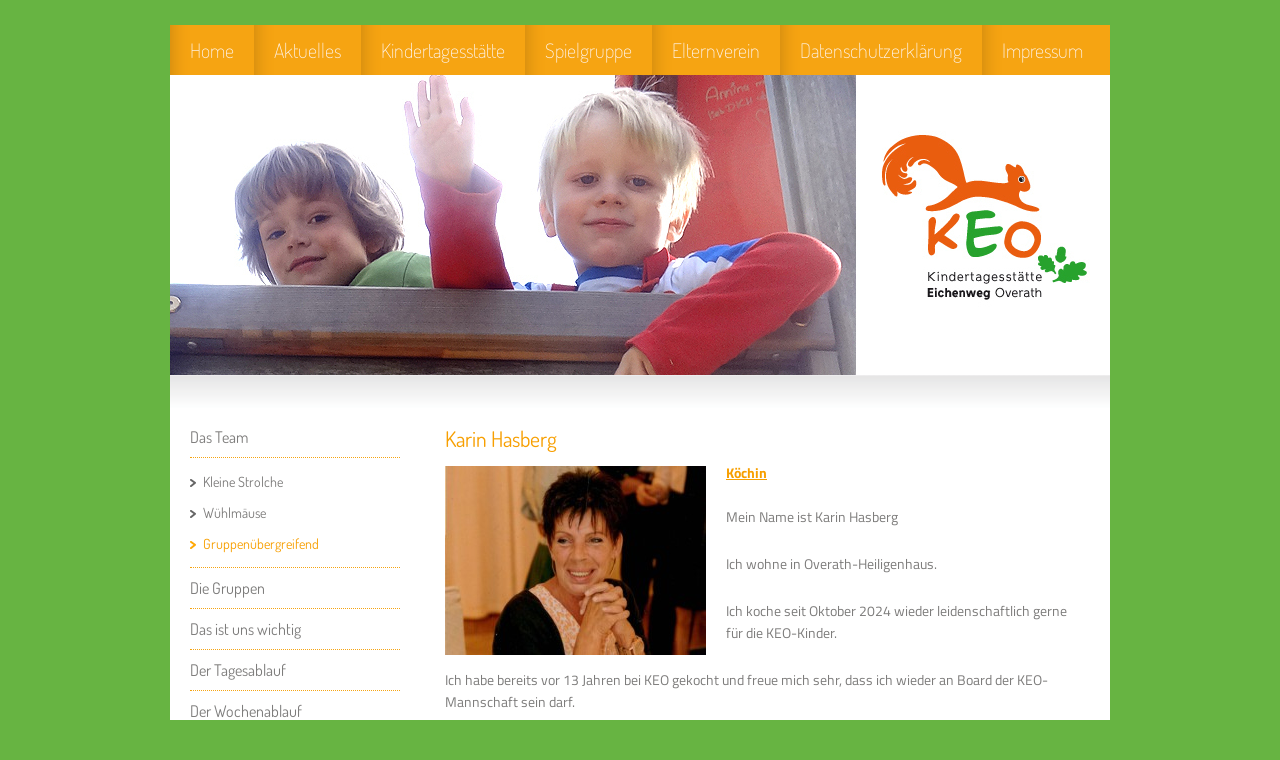

--- FILE ---
content_type: text/html; charset=UTF-8
request_url: https://www.keo-overath.de/kindertagesst%C3%A4tte/das-team/gruppen%C3%BCbergreifend/
body_size: 6915
content:
<!DOCTYPE html>
<html lang="de"  ><head prefix="og: http://ogp.me/ns# fb: http://ogp.me/ns/fb# business: http://ogp.me/ns/business#">
    <meta http-equiv="Content-Type" content="text/html; charset=utf-8"/>
    <meta name="generator" content="IONOS MyWebsite"/>
        
    <link rel="dns-prefetch" href="//cdn.website-start.de/"/>
    <link rel="dns-prefetch" href="//101.mod.mywebsite-editor.com"/>
    <link rel="dns-prefetch" href="https://101.sb.mywebsite-editor.com/"/>
    <link rel="shortcut icon" href="https://www.keo-overath.de/s/misc/favicon.png?1565176500"/>
        <link rel="apple-touch-icon" href="https://www.keo-overath.de/s/misc/touchicon.png?1565176482"/>
        <title>KEO Kindertagesstätte Eichenweg Overath - Gruppenübergreifend</title>
    
    

<meta name="format-detection" content="telephone=no"/>
        <meta name="keywords" content="KEO, Kindertagesstätte Eichenweg Overath, KiTa, Kinderbetreuung, Kindergarten, Erzieherin, Pädagogik, Pädagogen, Kinder, Kleinkinder, Babys, behüten, begleiten, bestärken, fördern, Förderung, Natur, Naturerlebnis, Freispiel, Geborgenheit, Vertrauen, Entwicklung, Elternverein Overath e.V., Eltern, Spenden, Charity, sozial karikativ, privat , gemeinnützig, gemeinnütziger Verein, Basar, Markt, 2nd Hand, secondhand, gebraucht, alles rund um’s Kind, Kinderbekleidung, Umstandsmode, Kinderfahrzeuge, Hochstühle, Kinderwagen, Kinder-Autositze, Babyschalen, Spielzeug, Kinderspiele, Kaffee und Kuchen"/>
            <meta name="description" content="Das gruppenübergreifende Team von KEO, der Kindertagesstätte Eichenweg in Overath getragen vom Elternverein Overath e. V."/>
            <meta name="robots" content="index,follow"/>
        <link href="https://www.keo-overath.de/s/style/layout.css?1691499529" rel="stylesheet" type="text/css"/>
    <link href="https://www.keo-overath.de/s/style/main.css?1691499529" rel="stylesheet" type="text/css"/>
    <link href="//cdn.website-start.de/app/cdn/min/group/web.css?1758547156484" rel="stylesheet" type="text/css"/>
<link href="//cdn.website-start.de/app/cdn/min/moduleserver/css/de_DE/common,counter,facebook,shoppingbasket?1758547156484" rel="stylesheet" type="text/css"/>
    <link href="https://101.sb.mywebsite-editor.com/app/logstate2-css.php?site=17192378&amp;t=1768892879" rel="stylesheet" type="text/css"/>

<script type="text/javascript">
    /* <![CDATA[ */
var stagingMode = '';
    /* ]]> */
</script>
<script src="https://101.sb.mywebsite-editor.com/app/logstate-js.php?site=17192378&amp;t=1768892879"></script>

    <link href="https://www.keo-overath.de/s/style/print.css?1758547156484" rel="stylesheet" media="print" type="text/css"/>
    <script type="text/javascript">
    /* <![CDATA[ */
    var systemurl = 'https://101.sb.mywebsite-editor.com/';
    var webPath = '/';
    var proxyName = '';
    var webServerName = 'www.keo-overath.de';
    var sslServerUrl = 'https://www.keo-overath.de';
    var nonSslServerUrl = 'http://www.keo-overath.de';
    var webserverProtocol = 'http://';
    var nghScriptsUrlPrefix = '//101.mod.mywebsite-editor.com';
    var sessionNamespace = 'DIY_SB';
    var jimdoData = {
        cdnUrl:  '//cdn.website-start.de/',
        messages: {
            lightBox: {
    image : 'Bild',
    of: 'von'
}

        },
        isTrial: 0,
        pageId: 1327558    };
    var script_basisID = "17192378";

    diy = window.diy || {};
    diy.web = diy.web || {};

        diy.web.jsBaseUrl = "//cdn.website-start.de/s/build/";

    diy.context = diy.context || {};
    diy.context.type = diy.context.type || 'web';
    /* ]]> */
</script>

<script type="text/javascript" src="//cdn.website-start.de/app/cdn/min/group/web.js?1758547156484" crossorigin="anonymous"></script><script type="text/javascript" src="//cdn.website-start.de/s/build/web.bundle.js?1758547156484" crossorigin="anonymous"></script><script src="//cdn.website-start.de/app/cdn/min/moduleserver/js/de_DE/common,counter,facebook,shoppingbasket?1758547156484"></script>
<script type="text/javascript" src="https://cdn.website-start.de/proxy/apps/static/resource/dependencies/"></script><script type="text/javascript">
                    if (typeof require !== 'undefined') {
                        require.config({
                            waitSeconds : 10,
                            baseUrl : 'https://cdn.website-start.de/proxy/apps/static/js/'
                        });
                    }
                </script><script type="text/javascript">if (window.jQuery) {window.jQuery_1and1 = window.jQuery;}</script>

<style type="text/css">
/*<![CDATA[*/
div#emotion-header, .diyw div#emotion-header {
height: 300px
}
/*]]>*/
</style>

<meta name="verification" content="97b9432945c38b2bcf0f7f0cf9e4d406"/>
<script type="text/javascript">if (window.jQuery_1and1) {window.jQuery = window.jQuery_1and1;}</script>
<script type="text/javascript" src="//cdn.website-start.de/app/cdn/min/group/pfcsupport.js?1758547156484" crossorigin="anonymous"></script>    <meta property="og:type" content="business.business"/>
    <meta property="og:url" content="https://www.keo-overath.de/kindertagesstätte/das-team/gruppenübergreifend/"/>
    <meta property="og:title" content="KEO Kindertagesstätte Eichenweg Overath - Gruppenübergreifend"/>
            <meta property="og:description" content="Das gruppenübergreifende Team von KEO, der Kindertagesstätte Eichenweg in Overath getragen vom Elternverein Overath e. V."/>
                <meta property="og:image" content="https://www.keo-overath.de/s/img/emotionheader8061633.jpg"/>
        <meta property="business:contact_data:country_name" content="Deutschland"/>
    
    
    
    
    
    
    
    
</head>


<body class="body diyBgActive  cc-pagemode-default diy-market-de_DE" data-pageid="1327558" id="page-1327558">
    
    <div class="diyw">
        <div id="diywebWrapper">
	<div id="diywebAll">
		<div class="webnavigation"><ul id="mainNav1" class="mainNav1"><li class="navTopItemGroup_1"><a data-page-id="1323261" href="https://www.keo-overath.de/" class="level_1"><span>Home</span></a></li><li class="navTopItemGroup_2"><a data-page-id="1323262" href="https://www.keo-overath.de/aktuelles/" class="level_1"><span>Aktuelles</span></a></li><li class="navTopItemGroup_3"><a data-page-id="1323273" href="https://www.keo-overath.de/kindertagesstätte/" class="parent level_1"><span>Kindertagesstätte</span></a></li><li class="navTopItemGroup_4"><a data-page-id="1323280" href="https://www.keo-overath.de/spielgruppe/" class="level_1"><span>Spielgruppe</span></a></li><li class="navTopItemGroup_5"><a data-page-id="1323284" href="https://www.keo-overath.de/elternverein/" class="level_1"><span>Elternverein</span></a></li><li class="navTopItemGroup_6"><a data-page-id="2129048" href="https://www.keo-overath.de/datenschutzerklärung/" class="level_1"><span>Datenschutzerklärung</span></a></li><li class="navTopItemGroup_7"><a data-page-id="1459360" href="https://www.keo-overath.de/impressum/" class="level_1"><span>Impressum</span></a></li></ul></div>
		
<style type="text/css" media="all">
.diyw div#emotion-header {
        max-width: 940px;
        max-height: 300px;
                background: #EEEEEE;
    }

.diyw div#emotion-header-title-bg {
    left: 0%;
    top: 68%;
    width: 100%;
    height: 14%;

    background-color: #FFFFFF;
    opacity: 0.50;
    filter: alpha(opacity = 50);
    display: none;}
.diyw img#emotion-header-logo {
    left: 1.00%;
    top: 0.00%;
    background: transparent;
                border: none;
        padding: 0px;
                display: none;
    }

.diyw div#emotion-header strong#emotion-header-title {
    left: 8%;
    top: 67%;
    color: #000000;
    display: none;    font: normal normal 24px/120% Helvetica, 'Helvetica Neue', 'Trebuchet MS', sans-serif;
}

.diyw div#emotion-no-bg-container{
    max-height: 300px;
}

.diyw div#emotion-no-bg-container .emotion-no-bg-height {
    margin-top: 31.91%;
}
</style>
<div id="emotion-header" data-action="loadView" data-params="active" data-imagescount="1">
            <img src="https://www.keo-overath.de/s/img/emotionheader8061633.jpg?1643113387.940px.300px" id="emotion-header-img" alt="KEO Kindertagesstätte Eichenweg Overath"/>
            
        <div id="ehSlideshowPlaceholder">
            <div id="ehSlideShow">
                <div class="slide-container">
                                        <div style="background-color: #EEEEEE">
                            <img src="https://www.keo-overath.de/s/img/emotionheader8061633.jpg?1643113387.940px.300px" alt="KEO Kindertagesstätte Eichenweg Overath"/>
                        </div>
                                    </div>
            </div>
        </div>


        <script type="text/javascript">
        //<![CDATA[
                diy.module.emotionHeader.slideShow.init({ slides: [{"url":"https:\/\/www.keo-overath.de\/s\/img\/emotionheader8061633.jpg?1643113387.940px.300px","image_alt":"KEO Kindertagesst\u00e4tte Eichenweg Overath","bgColor":"#EEEEEE"}] });
        //]]>
        </script>

    
            
        
            
    
    
    
    <script type="text/javascript">
    //<![CDATA[
    (function ($) {
        function enableSvgTitle() {
                        var titleSvg = $('svg#emotion-header-title-svg'),
                titleHtml = $('#emotion-header-title'),
                emoWidthAbs = 940,
                emoHeightAbs = 300,
                offsetParent,
                titlePosition,
                svgBoxWidth,
                svgBoxHeight;

                        if (titleSvg.length && titleHtml.length) {
                offsetParent = titleHtml.offsetParent();
                titlePosition = titleHtml.position();
                svgBoxWidth = titleHtml.width();
                svgBoxHeight = titleHtml.height();

                                titleSvg.get(0).setAttribute('viewBox', '0 0 ' + svgBoxWidth + ' ' + svgBoxHeight);
                titleSvg.css({
                   left: Math.roundTo(100 * titlePosition.left / offsetParent.width(), 3) + '%',
                   top: Math.roundTo(100 * titlePosition.top / offsetParent.height(), 3) + '%',
                   width: Math.roundTo(100 * svgBoxWidth / emoWidthAbs, 3) + '%',
                   height: Math.roundTo(100 * svgBoxHeight / emoHeightAbs, 3) + '%'
                });

                titleHtml.css('visibility','hidden');
                titleSvg.css('visibility','visible');
            }
        }

        
            var posFunc = function($, overrideSize) {
                var elems = [], containerWidth, containerHeight;
                                    elems.push({
                        selector: '#emotion-header-title',
                        overrideSize: true,
                        horPos: 15,
                        vertPos: 77                    });
                    lastTitleWidth = $('#emotion-header-title').width();
                                                elems.push({
                    selector: '#emotion-header-title-bg',
                    horPos: 0,
                    vertPos: 79                });
                                
                containerWidth = parseInt('940');
                containerHeight = parseInt('300');

                for (var i = 0; i < elems.length; ++i) {
                    var el = elems[i],
                        $el = $(el.selector),
                        pos = {
                            left: el.horPos,
                            top: el.vertPos
                        };
                    if (!$el.length) continue;
                    var anchorPos = $el.anchorPosition();
                    anchorPos.$container = $('#emotion-header');

                    if (overrideSize === true || el.overrideSize === true) {
                        anchorPos.setContainerSize(containerWidth, containerHeight);
                    } else {
                        anchorPos.setContainerSize(null, null);
                    }

                    var pxPos = anchorPos.fromAnchorPosition(pos),
                        pcPos = anchorPos.toPercentPosition(pxPos);

                    var elPos = {};
                    if (!isNaN(parseFloat(pcPos.top)) && isFinite(pcPos.top)) {
                        elPos.top = pcPos.top + '%';
                    }
                    if (!isNaN(parseFloat(pcPos.left)) && isFinite(pcPos.left)) {
                        elPos.left = pcPos.left + '%';
                    }
                    $el.css(elPos);
                }

                // switch to svg title
                enableSvgTitle();
            };

                        var $emotionImg = jQuery('#emotion-header-img');
            if ($emotionImg.length > 0) {
                // first position the element based on stored size
                posFunc(jQuery, true);

                // trigger reposition using the real size when the element is loaded
                var ehLoadEvTriggered = false;
                $emotionImg.one('load', function(){
                    posFunc(jQuery);
                    ehLoadEvTriggered = true;
                                        diy.module.emotionHeader.slideShow.start();
                                    }).each(function() {
                                        if(this.complete || typeof this.complete === 'undefined') {
                        jQuery(this).load();
                    }
                });

                                noLoadTriggeredTimeoutId = setTimeout(function() {
                    if (!ehLoadEvTriggered) {
                        posFunc(jQuery);
                    }
                    window.clearTimeout(noLoadTriggeredTimeoutId)
                }, 5000);//after 5 seconds
            } else {
                jQuery(function(){
                    posFunc(jQuery);
                });
            }

                        if (jQuery.isBrowser && jQuery.isBrowser.ie8) {
                var longTitleRepositionCalls = 0;
                longTitleRepositionInterval = setInterval(function() {
                    if (lastTitleWidth > 0 && lastTitleWidth != jQuery('#emotion-header-title').width()) {
                        posFunc(jQuery);
                    }
                    longTitleRepositionCalls++;
                    // try this for 5 seconds
                    if (longTitleRepositionCalls === 5) {
                        window.clearInterval(longTitleRepositionInterval);
                    }
                }, 1000);//each 1 second
            }

            }(jQuery));
    //]]>
    </script>

    </div>

		<div id="diyheaderShadow"></div>
		<div id="diywebAllContent">
			<div id="diywebSidebar" class="">
				<div id="diywebSidebarMenu">
					<div class="webnavigation"><ul id="mainNav2" class="mainNav2"><li class="navTopItemGroup_0"><a data-page-id="1323276" href="https://www.keo-overath.de/kindertagesstätte/das-team/" class="parent level_2"><span>Das Team</span></a></li><li><ul id="mainNav3" class="mainNav3"><li class="navTopItemGroup_0"><a data-page-id="1327556" href="https://www.keo-overath.de/kindertagesstätte/das-team/kleine-strolche/" class="level_3"><span>Kleine Strolche</span></a></li><li class="navTopItemGroup_0"><a data-page-id="1327557" href="https://www.keo-overath.de/kindertagesstätte/das-team/wühlmäuse/" class="level_3"><span>Wühlmäuse</span></a></li><li class="navTopItemGroup_0"><a data-page-id="1327558" href="https://www.keo-overath.de/kindertagesstätte/das-team/gruppenübergreifend/" class="current level_3"><span>Gruppenübergreifend</span></a></li></ul></li><li class="navTopItemGroup_0"><a data-page-id="1323277" href="https://www.keo-overath.de/kindertagesstätte/die-gruppen/" class="level_2"><span>Die Gruppen</span></a></li><li class="navTopItemGroup_0"><a data-page-id="1323590" href="https://www.keo-overath.de/kindertagesstätte/das-ist-uns-wichtig/" class="level_2"><span>Das ist uns wichtig</span></a></li><li class="navTopItemGroup_0"><a data-page-id="1323586" href="https://www.keo-overath.de/kindertagesstätte/der-tagesablauf/" class="level_2"><span>Der Tagesablauf</span></a></li><li class="navTopItemGroup_0"><a data-page-id="1323587" href="https://www.keo-overath.de/kindertagesstätte/der-wochenablauf/" class="level_2"><span>Der Wochenablauf</span></a></li><li class="navTopItemGroup_0"><a data-page-id="1323588" href="https://www.keo-overath.de/kindertagesstätte/der-jahresablauf/" class="level_2"><span>Der Jahresablauf</span></a></li><li class="navTopItemGroup_0"><a data-page-id="1323589" href="https://www.keo-overath.de/kindertagesstätte/die-eingewöhnung/" class="level_2"><span>Die Eingewöhnung</span></a></li></ul></div>
				</div>
				<div id="diywebSidebarSubcontent">
					<div id="matrix_1307339" class="sortable-matrix" data-matrixId="1307339"><div class="n module-type-remoteModule-facebook diyfeLiveArea ">             <div id="modul_9824525_content"><div id="NGH9824525_main">
    <div class="facebook-content">
        <a class="fb-share button" href="https://www.facebook.com/sharer.php?u=https%3A%2F%2Fwww.keo-overath.de%2Fkindertagesst%C3%A4tte%2Fdas-team%2Fgruppen%C3%BCbergreifend%2F">
    <img src="https://www.keo-overath.de/proxy/static/mod/facebook/files/img/facebook-share-icon.png"/> Teilen</a>    </div>
</div>
</div><script>/* <![CDATA[ */var __NGHModuleInstanceData9824525 = __NGHModuleInstanceData9824525 || {};__NGHModuleInstanceData9824525.server = 'http://101.mod.mywebsite-editor.com';__NGHModuleInstanceData9824525.data_web = {};var m = mm[9824525] = new Facebook(9824525,71242,'facebook');if (m.initView_main != null) m.initView_main();/* ]]> */</script>
         </div><div class="n module-type-hr diyfeLiveArea "> <div style="padding: 0px 0px">
    <div class="hr"></div>
</div>
 </div><div class="n module-type-imageSubtitle diyfeLiveArea "> <div class="clearover imageSubtitle" id="imageSubtitle-23034974">
    <div class="align-container align-left" style="max-width: 164px">
        <a class="imagewrapper" href="https://www.keo-overath.de/aktuelles/online-shoppen-spenden/">
            <img id="image_50855927" src="https://www.keo-overath.de/s/cc_images/cache_50855927.jpg?t=1531488793" alt="" style="max-width: 164px; height:auto"/>
        </a>

        
    </div>

</div>

<script type="text/javascript">
//<![CDATA[
jQuery(function($) {
    var $target = $('#imageSubtitle-23034974');

    if ($.fn.swipebox && Modernizr.touch) {
        $target
            .find('a[rel*="lightbox"]')
            .addClass('swipebox')
            .swipebox();
    } else {
        $target.tinyLightbox({
            item: 'a[rel*="lightbox"]',
            cycle: false,
            hideNavigation: true
        });
    }
});
//]]>
</script>
 </div><div class="n module-type-hr diyfeLiveArea "> <div style="padding: 0px 0px">
    <div class="hr"></div>
</div>
 </div><div class="n module-type-imageSubtitle diyfeLiveArea "> <div class="clearover imageSubtitle imageFitWidth" id="imageSubtitle-32658908">
    <div class="align-container align-left" style="max-width: 300px">
        <a class="imagewrapper" href="https://portal.little-bird.de/overath" target="_blank" title="Melden hier Sie Ihr Kind bei KEO an!">
            <img id="image_75257481" src="https://www.keo-overath.de/s/cc_images/cache_75257481.jpg?t=1568623045" alt="" style="max-width: 300px; height:auto"/>
        </a>

                <span class="caption">Melden hier Sie Ihr Kind bei KEO an!</span>
        
    </div>

</div>

<script type="text/javascript">
//<![CDATA[
jQuery(function($) {
    var $target = $('#imageSubtitle-32658908');

    if ($.fn.swipebox && Modernizr.touch) {
        $target
            .find('a[rel*="lightbox"]')
            .addClass('swipebox')
            .swipebox();
    } else {
        $target.tinyLightbox({
            item: 'a[rel*="lightbox"]',
            cycle: false,
            hideNavigation: true
        });
    }
});
//]]>
</script>
 </div><div class="n module-type-hr diyfeLiveArea "> <div style="padding: 0px 0px">
    <div class="hr"></div>
</div>
 </div><div class="n module-type-button diyfeLiveArea "> <div class="module-button-container" style="text-align:left;width:100%">
    <a href="https://overath.little-bird.de/login/" class="diyfeLinkAsButton" target="_blank">Administration</a></div>
 </div><div class="n module-type-remoteModule-counter diyfeLiveArea ">             <div id="modul_9824110_content"><div id="NGH9824110_" class="counter apsinth-clear">
		<div class="ngh-counter ngh-counter-skin-00new_counter04a" style="height:26px"><div class="char" style="width:14px;height:26px"></div><div class="char" style="background-position:-89px 0px;width:13px;height:26px"></div><div class="char" style="background-position:-14px 0px;width:10px;height:26px"></div><div class="char" style="background-position:-37px 0px;width:12px;height:26px"></div><div class="char" style="background-position:-146px 0px;width:5px;height:26px"></div><div class="char" style="background-position:-62px 0px;width:14px;height:26px"></div><div class="char" style="background-position:-89px 0px;width:13px;height:26px"></div><div class="char" style="background-position:-62px 0px;width:14px;height:26px"></div><div class="char" style="background-position:-220px 0px;width:12px;height:26px"></div></div>		<div class="apsinth-clear"></div>
</div>
</div><script>/* <![CDATA[ */var __NGHModuleInstanceData9824110 = __NGHModuleInstanceData9824110 || {};__NGHModuleInstanceData9824110.server = 'http://101.mod.mywebsite-editor.com';__NGHModuleInstanceData9824110.data_web = {"content":713575};var m = mm[9824110] = new Counter(9824110,17120,'counter');if (m.initView_main != null) m.initView_main();/* ]]> */</script>
         </div></div>
				</div>
			</div>
			<div id="diywebMainContent">
				
        <div id="content_area">
        	<div id="content_start"></div>
        	
        
        <div id="matrix_1312075" class="sortable-matrix" data-matrixId="1312075"><div class="n module-type-header diyfeLiveArea "> <h2><span class="diyfeDecoration">Karin Hasberg</span></h2> </div><div class="n module-type-textWithImage diyfeLiveArea "> 
<div class="clearover " id="textWithImage-8061716">
<div class="align-container imgleft" style="max-width: 100%; width: 261px;">
    <a class="imagewrapper" href="https://www.keo-overath.de/s/cc_images/teaserbox_56866231.jpg?t=1754897316" rel="lightbox[8061716]">
        <img src="https://www.keo-overath.de/s/cc_images/cache_56866231.jpg?t=1754897316" id="image_8061716" alt="" style="width:100%"/>
    </a>


</div> 
<div class="textwrapper">
<div>
<p style="margin-bottom:0cm;"><a href="https://www.keo-overath.de/kindertagesstätte/der-wochenablauf/musikunterricht/"><strong>Köchin</strong></a></p>
<p style="margin-bottom:0cm;"> </p>
</div>
<p>Mein Name ist Karin Hasberg</p>
<p>Ich wohne in Overath-Heiligenhaus.</p>
<p>Ich koche seit Oktober 2024 wieder leidenschaftlich gerne für die KEO-Kinder.</p>
<p>Ich habe bereits vor 13 Jahren bei KEO gekocht und freue mich sehr, dass ich wieder an Board der KEO-Mannschaft sein darf.</p>
<p>In meiner Freizeit treffe ich mich gerne mit meiner erwachsenen Tochter oder mit Freunden.</p>
</div>
</div> 
<script type="text/javascript">
    //<![CDATA[
    jQuery(document).ready(function($){
        var $target = $('#textWithImage-8061716');

        if ($.fn.swipebox && Modernizr.touch) {
            $target
                .find('a[rel*="lightbox"]')
                .addClass('swipebox')
                .swipebox();
        } else {
            $target.tinyLightbox({
                item: 'a[rel*="lightbox"]',
                cycle: false,
                hideNavigation: true
            });
        }
    });
    //]]>
</script>
 </div><div class="n module-type-header diyfeLiveArea "> <h2><span class="diyfeDecoration">Johannes Wust</span></h2> </div><div class="n module-type-textWithImage diyfeLiveArea "> 
<div class="clearover " id="textWithImage-8061638">
<div class="align-container imgleft" style="max-width: 100%; width: 191px;">
    <a class="imagewrapper" href="https://www.keo-overath.de/s/cc_images/teaserbox_13115641.jpg?t=1596701828" rel="lightbox[8061638]">
        <img src="https://www.keo-overath.de/s/cc_images/cache_13115641.jpg?t=1596701828" id="image_8061638" alt="" style="width:100%"/>
    </a>


</div> 
<div class="textwrapper">
<p><a href="https://www.keo-overath.de/kindertagesstätte/der-wochenablauf/musikunterricht/"><strong>Musiklehrer</strong></a></p>
<p>Mein Name ist Johannes Wust und ich betreue seit über 10 Jahren die KEO im Fachbereich der musikalischen Früherziehung. Ich selber habe 2 erwachsene Kinder, bin verheiratet und auch schon stolzer
Opa. Neben meiner Tätigkeit in der KEO bin ich seit über 5 Jahren Verbands-Jugend-Chorleiter im Rheinisch Bergischen Chorverband. Zu dieser Aufgabe gehört, dass betreuen von 126 Kitas in unserer
Region. Ich habe eine eigene Musikschule in Vilkerath und leite zurzeit 7 Chöre im Kölner Umland. Mein Motto: Musik allein ist die Weltsprache, braucht nicht übersetzt zu werden und verbindet
Generationen.</p>
</div>
</div> 
<script type="text/javascript">
    //<![CDATA[
    jQuery(document).ready(function($){
        var $target = $('#textWithImage-8061638');

        if ($.fn.swipebox && Modernizr.touch) {
            $target
                .find('a[rel*="lightbox"]')
                .addClass('swipebox')
                .swipebox();
        } else {
            $target.tinyLightbox({
                item: 'a[rel*="lightbox"]',
                cycle: false,
                hideNavigation: true
            });
        }
    });
    //]]>
</script>
 </div></div>
        
        
        </div>
			</div>
		</div>
		<div id="diycontentBottom"></div>
		<div id="diywebFooter">
			<div id="contentfooter">
    <div class="leftrow">
                        <a rel="nofollow" href="javascript:window.print();">
                    <img class="inline" height="14" width="18" src="//cdn.website-start.de/s/img/cc/printer.gif" alt=""/>
                    Druckversion                </a> <span class="footer-separator">|</span>
                <a href="https://www.keo-overath.de/sitemap/">Sitemap</a>
                        <br/> © Elternverein Overath e. V.
            </div>
    <script type="text/javascript">
        window.diy.ux.Captcha.locales = {
            generateNewCode: 'Neuen Code generieren',
            enterCode: 'Bitte geben Sie den Code ein'
        };
        window.diy.ux.Cap2.locales = {
            generateNewCode: 'Neuen Code generieren',
            enterCode: 'Bitte geben Sie den Code ein'
        };
    </script>
    <div class="rightrow">
                    <span class="loggedout">
                <a rel="nofollow" id="login" href="https://login.1and1-editor.com/17192378/www.keo-overath.de/de?pageId=1327558">
                    Login                </a>
            </span>
                
                <span class="loggedin">
            <a rel="nofollow" id="logout" href="https://101.sb.mywebsite-editor.com/app/cms/logout.php">Logout</a> <span class="footer-separator">|</span>
            <a rel="nofollow" id="edit" href="https://101.sb.mywebsite-editor.com/app/17192378/1327558/">Seite bearbeiten</a>
        </span>
    </div>
</div>
            <div id="loginbox" class="hidden">
                <script type="text/javascript">
                    /* <![CDATA[ */
                    function forgotpw_popup() {
                        var url = 'https://passwort.1und1.de/xml/request/RequestStart';
                        fenster = window.open(url, "fenster1", "width=600,height=400,status=yes,scrollbars=yes,resizable=yes");
                        // IE8 doesn't return the window reference instantly or at all.
                        // It may appear the call failed and fenster is null
                        if (fenster && fenster.focus) {
                            fenster.focus();
                        }
                    }
                    /* ]]> */
                </script>
                                <img class="logo" src="//cdn.website-start.de/s/img/logo.gif" alt="IONOS" title="IONOS"/>

                <div id="loginboxOuter"></div>
            </div>
        

		</div>
	</div>
</div>

    </div>

    
    </body>


<!-- rendered at Fri, 14 Nov 2025 13:58:01 +0100 -->
</html>


--- FILE ---
content_type: text/css
request_url: https://www.keo-overath.de/s/style/layout.css?1691499529
body_size: 1105
content:
/* LAYOUT SETTINGS */
@import url(//cdn.website-start.de/s/css/templates/Dosis.css);
@import url(//cdn.website-start.de/s/css/templates/Titillium+Web.css);


.diyw * {
  padding: 0;
  margin: 0;
}

.diyw h1,.diyw h2,.diyw h3,.diyw h4{
  color: #f79f00;
  padding-bottom: 10px;
  font-family: 'Dosis', sans-serif;
  font-weight: 400;
 }

.diyw a{ color: #f79f00; }

.diyw #diywebWrapper,
.diyw #diywebNavigation,
.diyw #diywebAllContent,
.diyw #diywebAll,
.diyw #diywebFooter,
.diyw .diywebFooterCenter,
.diyw #mainNav1{
 margin: 0 auto;
}


/* Background */

html
{height: 100%;
}


body
{
  background-color: #9ac327;
  width: 100%;
  height: 100%;
}

body .diyw
{

  font-family: 'Titillium Web', sans-serif;
  color: #7d7c7b;
}



.diyw #diywebAll{
  margin-top:25px;
  width:940px;
}


/* Top- Navigation */
.diyw #mainNav1{
  width:940px;
  background-color: #f6a412;
  font-family: 'Dosis', sans-serif;
  font-size: 20px;
  font-weight: 200;
}

.diyw #mainNav1 li{
  list-style: none;
  float: left;
}

.diyw #mainNav1 a{
  display: block;
  color: #fef5ef;
  text-decoration: none;
  padding: 0 20px;

  line-height: 50px;

  background-image: url('https://www.keo-overath.de/s/img/image05.png');
  background-repeat: repeat-y;
}

.diyw #mainNav1 a:hover{
  background-color: #ec650a;
}

.diyw #mainNav1 a.current{
  background-color: #ec650a;
}



/* Header */
.diyw #diyheaderShadow{
  height: 35px;
  background-image: url('https://www.keo-overath.de/s/img/image02.png');
}


/* Content */
.diyw #diywebAllContent {
  width:940px;
  background-color: #FFF;
}

.diyw #diycontentBottom{
  height: 22px;

  background-image: url('https://www.keo-overath.de/s/img/image04.png');
  background-repeat: no-repeat;
  background-position: bottom;
}

.diyw #diywebSidebar {
  font-size: 0.9em;
  float: left;

  width: 250px;
}

.diyw #diywebMainContent{
  float: left;
  width: 690px;
}

.diyw #content_area{
  font-size: 0.9em;

  padding: 10px 20px;
}

.diyw #content_area p{
  margin-bottom: 25px;
}



/* Sidebar */
.diyw #mainNav2{
  margin-bottom: 30px;
  padding: 0 20px 20px 20px;
}

.diyw #mainNav2 a, .diyw #mainNav3 a {
 display: block;
 color: #7d7c7b;
 text-decoration: none;

 white-space: normal;
 word-wrap: break-word;
}

.diyw #mainNav2 a{
  padding: 10px 0;
}

.diyw #mainNav2 a:hover{
  color: #f79f00;
}

.diyw #mainNav2 a.current{
  color: #f79f00;
}

.diyw #mainNav3 a{
  padding: 7px 13px;

  background-image: url('https://www.keo-overath.de/s/img/image06.png');
  background-repeat: no-repeat;
  background-position: 0 13px;
}

.diyw #mainNav3 a:hover{
  background-image: url('https://www.keo-overath.de/s/img/image07.png');
}

.diyw #mainNav3 a.current{
  background-image: url('https://www.keo-overath.de/s/img/image07.png');
}

.diyw #mainNav2 > li{
  font-family: 'Dosis', sans-serif;
  font-size: 16px;

  list-style: none;

  border-bottom-color: #f6a412;
  border-bottom-style: dotted;
  border-bottom-width: 1px;
}

.diyw #mainNav2 > li:last-child{
  border-bottom: none;
}

.diyw #mainNav3 li{
  list-style: none;
  font-family: 'Dosis', sans-serif;
  font-size: 14px;

}

.diyw #diywebSidebarSubcontent{
  padding: 0 20px 20px 20px;
}
.diyw #diywebSidebarSubcontent a {
  text-decoration: none;
}


/* Footer */
.diyw #diywebFooter {
  padding-top: 10px;
  width:950px; height:125px;
}



/* CLEARFIX */
.diyw #diywebAllContent:before,
.diyw #diywebAllContent:after,
.diyw #mainNav1:before,
.diyw #mainNav1:after,
.diyw #mainNav2:before,
.diyw #mainNav2:after,
.diyw #mainNav3:before,
.diyw #mainNav4:after,
.diyw .thumbElement { content: "\0020"; display: block; height: 0; overflow: hidden;}

.diyw #mainNav1:after,
.diyw #mainNav2:after,
.diyw #mainNav3:after,
.diyw #diywebAllContent:after,
.diyw .thumbElement  { clear: both; }

.diyw #mainNav1,
.diyw #mainNav2,
.diyw #mainNav3,
.diyw #diywebAllContent,
.diyw .thumbElement { zoom: 1; }



--- FILE ---
content_type: text/css
request_url: https://www.keo-overath.de/s/style/main.css?1691499529
body_size: -76
content:
.body { background-color: #67b442; } 